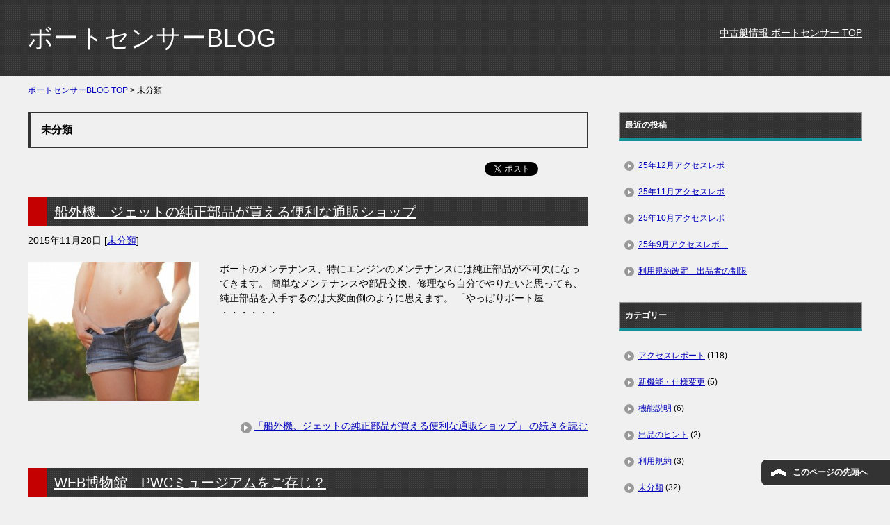

--- FILE ---
content_type: text/html; charset=UTF-8
request_url: https://blog.boatsensor.com/?cat=1&paged=2
body_size: 24714
content:
<!doctype html>
<html lang="ja" class="no-js">
	<head>
		<meta charset="utf-8">
		<meta http-equiv="X-UA-Compatible" content="IE=edge,chrome=1">
		<meta name="viewport" content="width=device-width, initial-scale=1.0">
        
		<title>  未分類| ボートセンサーBLOG</title>
		<meta name="description" content="">
        
        <meta name="keywords" content="">

        
<!-- All in One SEO Pack 2.2.7 by Michael Torbert of Semper Fi Web Design[-1,-1] -->
<meta name="robots" content="noindex,follow" />
<link rel='prev' href='https://blog.boatsensor.com/?cat=1' />
<link rel='next' href='https://blog.boatsensor.com/?cat=1&#038;paged=3' />

<link rel="canonical" href="https://blog.boatsensor.com/?cat=1/page/2" />
<!-- /all in one seo pack -->
<link rel='dns-prefetch' href='//s.w.org' />
<link rel="alternate" type="application/rss+xml" title="ボートセンサーBLOG &raquo; 未分類 カテゴリーのフィード" href="https://blog.boatsensor.com/?feed=rss2&#038;cat=1" />
		<script type="text/javascript">
			window._wpemojiSettings = {"baseUrl":"https:\/\/s.w.org\/images\/core\/emoji\/13.0.1\/72x72\/","ext":".png","svgUrl":"https:\/\/s.w.org\/images\/core\/emoji\/13.0.1\/svg\/","svgExt":".svg","source":{"concatemoji":"https:\/\/blog.boatsensor.com\/wp\/wp-includes\/js\/wp-emoji-release.min.js?ver=5.6.16"}};
			!function(e,a,t){var n,r,o,i=a.createElement("canvas"),p=i.getContext&&i.getContext("2d");function s(e,t){var a=String.fromCharCode;p.clearRect(0,0,i.width,i.height),p.fillText(a.apply(this,e),0,0);e=i.toDataURL();return p.clearRect(0,0,i.width,i.height),p.fillText(a.apply(this,t),0,0),e===i.toDataURL()}function c(e){var t=a.createElement("script");t.src=e,t.defer=t.type="text/javascript",a.getElementsByTagName("head")[0].appendChild(t)}for(o=Array("flag","emoji"),t.supports={everything:!0,everythingExceptFlag:!0},r=0;r<o.length;r++)t.supports[o[r]]=function(e){if(!p||!p.fillText)return!1;switch(p.textBaseline="top",p.font="600 32px Arial",e){case"flag":return s([127987,65039,8205,9895,65039],[127987,65039,8203,9895,65039])?!1:!s([55356,56826,55356,56819],[55356,56826,8203,55356,56819])&&!s([55356,57332,56128,56423,56128,56418,56128,56421,56128,56430,56128,56423,56128,56447],[55356,57332,8203,56128,56423,8203,56128,56418,8203,56128,56421,8203,56128,56430,8203,56128,56423,8203,56128,56447]);case"emoji":return!s([55357,56424,8205,55356,57212],[55357,56424,8203,55356,57212])}return!1}(o[r]),t.supports.everything=t.supports.everything&&t.supports[o[r]],"flag"!==o[r]&&(t.supports.everythingExceptFlag=t.supports.everythingExceptFlag&&t.supports[o[r]]);t.supports.everythingExceptFlag=t.supports.everythingExceptFlag&&!t.supports.flag,t.DOMReady=!1,t.readyCallback=function(){t.DOMReady=!0},t.supports.everything||(n=function(){t.readyCallback()},a.addEventListener?(a.addEventListener("DOMContentLoaded",n,!1),e.addEventListener("load",n,!1)):(e.attachEvent("onload",n),a.attachEvent("onreadystatechange",function(){"complete"===a.readyState&&t.readyCallback()})),(n=t.source||{}).concatemoji?c(n.concatemoji):n.wpemoji&&n.twemoji&&(c(n.twemoji),c(n.wpemoji)))}(window,document,window._wpemojiSettings);
		</script>
		<style type="text/css">
img.wp-smiley,
img.emoji {
	display: inline !important;
	border: none !important;
	box-shadow: none !important;
	height: 1em !important;
	width: 1em !important;
	margin: 0 .07em !important;
	vertical-align: -0.1em !important;
	background: none !important;
	padding: 0 !important;
}
</style>
	<link rel='stylesheet' id='wp-block-library-css'  href='https://blog.boatsensor.com/wp/wp-includes/css/dist/block-library/style.min.css?ver=5.6.16' type='text/css' media='all' />
<link rel="https://api.w.org/" href="https://blog.boatsensor.com/index.php?rest_route=/" /><link rel="alternate" type="application/json" href="https://blog.boatsensor.com/index.php?rest_route=/wp/v2/categories/1" /><link rel="EditURI" type="application/rsd+xml" title="RSD" href="https://blog.boatsensor.com/wp/xmlrpc.php?rsd" />
<link rel="wlwmanifest" type="application/wlwmanifest+xml" href="https://blog.boatsensor.com/wp/wp-includes/wlwmanifest.xml" /> 
<meta name="generator" content="WordPress 5.6.16" />
<style type="text/css">.recentcomments a{display:inline !important;padding:0 !important;margin:0 !important;}</style>        
		<link rel="shortcut icon" href="https://blog.boatsensor.com/wp/wp-content/themes/blog-boatsensor2022/favicon.ico">
        <link rel="stylesheet" type="text/css" href="https://blog.boatsensor.com/wp/wp-content/themes/blog-boatsensor2022/css/jsp-common.css" media="all" />
        <link rel="stylesheet" type="text/css" href="https://blog.boatsensor.com/wp/wp-content/themes/blog-boatsensor2022/css/archive.css" media="all" />
        
    	<script src="https://blog.boatsensor.com/wp/wp-content/themes/blog-boatsensor2022/js/jquery-1.11.0.min.js"></script>
<script src="https://blog.boatsensor.com/wp/wp-content/themes/blog-boatsensor2022/js/smooth.js"></script>
<script type='text/javascript' src='https://blog.boatsensor.com/wp/wp-content/themes/blog-boatsensor2022/js/socialButton.js?ver=4.9.22'></script>

<!-- Global site tag (gtag.js) - Google Analytics -->
<script async src="https://www.googletagmanager.com/gtag/js?id=G-TPVH6VY4DQ"></script>
<script>
  window.dataLayer = window.dataLayer || [];
  function gtag(){dataLayer.push(arguments);}
  gtag('js', new Date());

  gtag('config', 'G-TPVH6VY4DQ');
</script>

<script>
  (function(i,s,o,g,r,a,m){i['GoogleAnalyticsObject']=r;i[r]=i[r]||function(){
  (i[r].q=i[r].q||[]).push(arguments)},i[r].l=1*new Date();a=s.createElement(o),
  m=s.getElementsByTagName(o)[0];a.async=1;a.src=g;m.parentNode.insertBefore(a,m)
  })(window,document,'script','//www.google-analytics.com/analytics.js','ga');

  ga('create', 'UA-1115372-4', 'auto');
  ga('send', 'pageview');

</script>
	
</head>
<body class="archive paged category category-1 paged-2 category-paged-2">
<!--header-->
<header id="top">
    <div class="clearfix w1200 m-0a">
        <h1><a href="https://blog.boatsensor.com/">ボートセンサーBLOG</a></h1>
        <a href="https://www.boatsensor.com/" target="_blank">中古艇情報 ボートセンサー TOP</a>
    </div>
</header>

<main>
    <section id="pankuzu"> 
        <a href="https://blog.boatsensor.com/" class="dis-ilblk">ボートセンサーBLOG TOP</a> &gt; 未分類    </section>
    
    <article id="category" class="dis-tbl_tab">
        <section id="blog" class="dis-tblcl01 vat">
        <h2>未分類</h2>
        
        <ul class="sns-link m-b20 ta_r">
<li class="sb-tweet"></li>
<li class="sb-hatebu"></li>
<!--<li class="sb-gplus"></li>-->
<li class="sb-fb-like"></li>
</ul>

<!-- SNS -->

                    <!-- タイトル -->
            <h3><a href="https://blog.boatsensor.com/?p=177">船外機、ジェットの純正部品が買える便利な通販ショップ</a></h3>

            <!-- 日付・カテゴリ -->
            <p class="m-b20">2015年11月28日 &#x5B;<a href="https://blog.boatsensor.com/?cat=1" rel="category">未分類</a>&#x5D;</p>

            <div class="dis-tbl_tab m-b20">
                <!-- サムネイル -->
                <a href="https://blog.boatsensor.com/?p=177" title="船外機、ジェットの純正部品が買える便利な通販ショップ" class="dis-tblcl vat">
                                    <img src="https://blog.boatsensor.com/wp/wp-content/uploads/2015/11/14942459_s-246x200.jpg" alt="船外機、ジェットの純正部品が買える便利な通販ショップ" width="246" height="200">
                                </a>

                <div class="dis-tblcl vat">
                    <!-- 本文抜粋 -->
                    <p class="m-b20">ボートのメンテナンス、特にエンジンのメンテナンスには純正部品が不可欠になってきます。 簡単なメンテナンスや部品交換、修理なら自分でやりたいと思っても、 純正部品を入手するのは大変面倒のように思えます。 「やっぱりボート屋 ・・・・・・</p>
                </div>
            </div><!-- /.dis-tbl_tab -->
            
            <p class="m-b50 ta_r"><a href="https://blog.boatsensor.com/?p=177" class="posi-rlt">「船外機、ジェットの純正部品が買える便利な通販ショップ」 の続きを読む</a></p>
 
            <!-- タイトル -->
            <h3><a href="https://blog.boatsensor.com/?p=165">WEB博物館　PWCミュージアムをご存じ？</a></h3>

            <!-- 日付・カテゴリ -->
            <p class="m-b20">2015年11月21日 &#x5B;<a href="https://blog.boatsensor.com/?cat=1" rel="category">未分類</a>&#x5D;</p>

            <div class="dis-tbl_tab m-b20">
                <!-- サムネイル -->
                <a href="https://blog.boatsensor.com/?p=165" title="WEB博物館　PWCミュージアムをご存じ？" class="dis-tblcl vat">
                                    <img src="https://blog.boatsensor.com/wp/wp-content/uploads/2015/11/11341444_s-246x200.jpg" alt="WEB博物館　PWCミュージアムをご存じ？" width="246" height="200">
                                </a>

                <div class="dis-tblcl vat">
                    <!-- 本文抜粋 -->
                    <p class="m-b20">&nbsp; ボートセンサーで中古ジェットスキーを探している時、ジェットの詳しいデータを見たいと思うことがありますよね。 また、自身のジェットを掲載する時、入力のためにデータを知りたいと思うこともありますよね。 最新のモ ・・・・・・</p>
                </div>
            </div><!-- /.dis-tbl_tab -->
            
            <p class="m-b50 ta_r"><a href="https://blog.boatsensor.com/?p=165" class="posi-rlt">「WEB博物館　PWCミュージアムをご存じ？」 の続きを読む</a></p>
 
            <!-- タイトル -->
            <h3><a href="https://blog.boatsensor.com/?p=160">どんなボート？　ヤマハ UF-21カディ</a></h3>

            <!-- 日付・カテゴリ -->
            <p class="m-b20">2015年11月14日 &#x5B;<a href="https://blog.boatsensor.com/?cat=1" rel="category">未分類</a>&#x5D;</p>

            <div class="dis-tbl_tab m-b20">
                <!-- サムネイル -->
                <a href="https://blog.boatsensor.com/?p=160" title="どんなボート？　ヤマハ UF-21カディ" class="dis-tblcl vat">
                                    <img src="https://blog.boatsensor.com/wp/wp-content/uploads/2015/11/21-246x200.jpg" alt="どんなボート？　ヤマハ UF-21カディ" width="246" height="200">
                                </a>

                <div class="dis-tblcl vat">
                    <!-- 本文抜粋 -->
                    <p class="m-b20">ヤマハUF-21カディは、1999年5月に発売された21フィートのフィッシングボートです。船体は標準使用とハードトップタイプ、エンジンは4スト50馬力と2スト60馬力、4つのバリエーションがありました。 船体中央部からバ ・・・・・・</p>
                </div>
            </div><!-- /.dis-tbl_tab -->
            
            <p class="m-b50 ta_r"><a href="https://blog.boatsensor.com/?p=160" class="posi-rlt">「どんなボート？　ヤマハ UF-21カディ」 の続きを読む</a></p>
 
            <!-- タイトル -->
            <h3><a href="https://blog.boatsensor.com/?p=153">どんなボート？　ヤマハ YF-23</a></h3>

            <!-- 日付・カテゴリ -->
            <p class="m-b20">2015年11月7日 &#x5B;<a href="https://blog.boatsensor.com/?cat=1" rel="category">未分類</a>&#x5D;</p>

            <div class="dis-tbl_tab m-b20">
                <!-- サムネイル -->
                <a href="https://blog.boatsensor.com/?p=153" title="どんなボート？　ヤマハ YF-23" class="dis-tblcl vat">
                                    <img src="https://blog.boatsensor.com/wp/wp-content/uploads/2015/11/yf-23_2-246x200.jpg" alt="どんなボート？　ヤマハ YF-23" width="246" height="200">
                                </a>

                <div class="dis-tblcl vat">
                    <!-- 本文抜粋 -->
                    <p class="m-b20">ヤマハYF-23は、2002年10月に発売されたバウカディのフィッシングボートです。 バウカディレイアウトの特徴でもある広い後方デッキスペースはフルフラットで釣りのスペースとして機能的です。底釣りや流し釣りに加え、キャス ・・・・・・</p>
                </div>
            </div><!-- /.dis-tbl_tab -->
            
            <p class="m-b50 ta_r"><a href="https://blog.boatsensor.com/?p=153" class="posi-rlt">「どんなボート？　ヤマハ YF-23」 の続きを読む</a></p>
 
            <!-- タイトル -->
            <h3><a href="https://blog.boatsensor.com/?p=145">神戸市ビーエスヨットセールスさん訪問</a></h3>

            <!-- 日付・カテゴリ -->
            <p class="m-b20">2015年10月31日 &#x5B;<a href="https://blog.boatsensor.com/?cat=1" rel="category">未分類</a>&#x5D;</p>

            <div class="dis-tbl_tab m-b20">
                <!-- サムネイル -->
                <a href="https://blog.boatsensor.com/?p=145" title="神戸市ビーエスヨットセールスさん訪問" class="dis-tblcl vat">
                                    <img src="https://blog.boatsensor.com/wp/wp-content/uploads/2015/10/IMG_8766-246x200.jpg" alt="神戸市ビーエスヨットセールスさん訪問" width="246" height="200">
                                </a>

                <div class="dis-tblcl vat">
                    <!-- 本文抜粋 -->
                    <p class="m-b20">去る10月24日（土）、神戸市中央区港島にあるビーエスヨットセールスさんにお邪魔してきました。 同社はボートセンサーに数多く出品している中古艇を中心に販売する会社です。 &nbsp; 代表の坂本さんと営業の佐々木さんにお ・・・・・・</p>
                </div>
            </div><!-- /.dis-tbl_tab -->
            
            <p class="m-b50 ta_r"><a href="https://blog.boatsensor.com/?p=145" class="posi-rlt">「神戸市ビーエスヨットセールスさん訪問」 の続きを読む</a></p>
 
            <!-- タイトル -->
            <h3><a href="https://blog.boatsensor.com/?p=125">「はじめてのボートオーナー」その前にレンタルはいかが</a></h3>

            <!-- 日付・カテゴリ -->
            <p class="m-b20">2015年10月17日 &#x5B;<a href="https://blog.boatsensor.com/?cat=1" rel="category">未分類</a>&#x5D;</p>

            <div class="dis-tbl_tab m-b20">
                <!-- サムネイル -->
                <a href="https://blog.boatsensor.com/?p=125" title="「はじめてのボートオーナー」その前にレンタルはいかが" class="dis-tblcl vat">
                                    <img src="https://blog.boatsensor.com/wp/wp-content/uploads/2015/10/19590529_s-246x200.jpg" alt="「はじめてのボートオーナー」その前にレンタルはいかが" width="246" height="200">
                                </a>

                <div class="dis-tblcl vat">
                    <!-- 本文抜粋 -->
                    <p class="m-b20">とにかくボートフィッシングにはまってしまい、スグにでもボートを購入したいというユーザーさんにひとこと。 ボートフィッシングの経験が長かったり、精通した知人がいれば別ですが、とりあえず最初は中古艇にしておきましょう。 それ ・・・・・・</p>
                </div>
            </div><!-- /.dis-tbl_tab -->
            
            <p class="m-b50 ta_r"><a href="https://blog.boatsensor.com/?p=125" class="posi-rlt">「「はじめてのボートオーナー」その前にレンタルはいかが」 の続きを読む</a></p>
 
            <!-- タイトル -->
            <h3><a href="https://blog.boatsensor.com/?p=119">船のスピードはなんでノット？</a></h3>

            <!-- 日付・カテゴリ -->
            <p class="m-b20">2015年10月10日 &#x5B;<a href="https://blog.boatsensor.com/?cat=1" rel="category">未分類</a>&#x5D;</p>

            <div class="dis-tbl_tab m-b20">
                <!-- サムネイル -->
                <a href="https://blog.boatsensor.com/?p=119" title="船のスピードはなんでノット？" class="dis-tblcl vat">
                                    <img src="https://blog.boatsensor.com/wp/wp-content/uploads/2015/10/33848366_s-246x200.jpg" alt="船のスピードはなんでノット？" width="246" height="200">
                                </a>

                <div class="dis-tblcl vat">
                    <!-- 本文抜粋 -->
                    <p class="m-b20">世界標準で距離の単位と言えば「メートル」ですよね。スピードなら時速○○キロメートルです。 いまだにマイルを使う国もあるので、スピード計がマイル表示になっているボートもあります。 おまけに船には「ノット」というスピードの単 ・・・・・・</p>
                </div>
            </div><!-- /.dis-tbl_tab -->
            
            <p class="m-b50 ta_r"><a href="https://blog.boatsensor.com/?p=119" class="posi-rlt">「船のスピードはなんでノット？」 の続きを読む</a></p>
 
            <!-- タイトル -->
            <h3><a href="https://blog.boatsensor.com/?p=114">小型船舶って、どこまで小型なの？</a></h3>

            <!-- 日付・カテゴリ -->
            <p class="m-b20">2015年10月3日 &#x5B;<a href="https://blog.boatsensor.com/?cat=1" rel="category">未分類</a>&#x5D;</p>

            <div class="dis-tbl_tab m-b20">
                <!-- サムネイル -->
                <a href="https://blog.boatsensor.com/?p=114" title="小型船舶って、どこまで小型なの？" class="dis-tblcl vat">
                                    <img src="https://blog.boatsensor.com/wp/wp-content/uploads/2015/10/31158198_s-246x200.jpg" alt="小型船舶って、どこまで小型なの？" width="246" height="200">
                                </a>

                <div class="dis-tblcl vat">
                    <!-- 本文抜粋 -->
                    <p class="m-b20">何億もするスゴいクルーザーボートでも、 「小型船舶免許で運転できるよ。」って言われると、 「いったいこれのどこが小型なの？」ってなりますよね。 いったいどこまでが小型なんでしょうか。 小型船舶というのは、「総トン数20ト ・・・・・・</p>
                </div>
            </div><!-- /.dis-tbl_tab -->
            
            <p class="m-b50 ta_r"><a href="https://blog.boatsensor.com/?p=114" class="posi-rlt">「小型船舶って、どこまで小型なの？」 の続きを読む</a></p>
 
            <!-- タイトル -->
            <h3><a href="https://blog.boatsensor.com/?p=107">トーイングチューブを安全に楽しむために</a></h3>

            <!-- 日付・カテゴリ -->
            <p class="m-b20">2015年9月26日 &#x5B;<a href="https://blog.boatsensor.com/?cat=1" rel="category">未分類</a>&#x5D;</p>

            <div class="dis-tbl_tab m-b20">
                <!-- サムネイル -->
                <a href="https://blog.boatsensor.com/?p=107" title="トーイングチューブを安全に楽しむために" class="dis-tblcl vat">
                                    <img src="https://blog.boatsensor.com/wp/wp-content/uploads/2015/09/28551931_s-246x200.jpg" alt="トーイングチューブを安全に楽しむために" width="246" height="200">
                                </a>

                <div class="dis-tblcl vat">
                    <!-- 本文抜粋 -->
                    <p class="m-b20">『中古艇のBLOG』というテーマとは少し離れますがご容赦ください。 いまではボート遊びに欠かせないアイテムになっているのがバナナボートなどのトーイングチューブです。 実際に海辺でジェットスキーが引っ張るシーンを目にする機 ・・・・・・</p>
                </div>
            </div><!-- /.dis-tbl_tab -->
            
            <p class="m-b50 ta_r"><a href="https://blog.boatsensor.com/?p=107" class="posi-rlt">「トーイングチューブを安全に楽しむために」 の続きを読む</a></p>
 
            <!-- タイトル -->
            <h3><a href="https://blog.boatsensor.com/?p=103">船の総トン数って、樽なの！？</a></h3>

            <!-- 日付・カテゴリ -->
            <p class="m-b20">2015年9月19日 &#x5B;<a href="https://blog.boatsensor.com/?cat=1" rel="category">未分類</a>&#x5D;</p>

            <div class="dis-tbl_tab m-b20">
                <!-- サムネイル -->
                <a href="https://blog.boatsensor.com/?p=103" title="船の総トン数って、樽なの！？" class="dis-tblcl vat">
                                    <img src="https://blog.boatsensor.com/wp/wp-content/uploads/2015/09/24775396_s-246x200.jpg" alt="船の総トン数って、樽なの！？" width="246" height="200">
                                </a>

                <div class="dis-tblcl vat">
                    <!-- 本文抜粋 -->
                    <p class="m-b20">船の大きさを表すときによく『総トン数』が使用されますが、普通に考えたら船の重量だと思いますよね。 わざわざネタにしているわけですから、違うんですけどね。 正解は、船の積載量（容積）を表します。 でも、もっと面白いのはここ ・・・・・・</p>
                </div>
            </div><!-- /.dis-tbl_tab -->
            
            <p class="m-b50 ta_r"><a href="https://blog.boatsensor.com/?p=103" class="posi-rlt">「船の総トン数って、樽なの！？」 の続きを読む</a></p>
 


<!-- pager -->
<section id="pagination"><ul class="posi-rlt"><li class="page">2 / 4</li><li class="inactive"><a href='https://blog.boatsensor.com/?cat=1'>1</a></li><li class="current">2</li><li class="inactive"><a href='https://blog.boatsensor.com/?cat=1&#038;paged=3'>3</a></li><li class="inactive"><a href='https://blog.boatsensor.com/?cat=1&#038;paged=4'>4</a></li></ul></section>

        </section><!-- /#blog -->
    
    
    <aside class="dis-tblcl02 vat">
        
            
		<div id="recent-posts-2" class="contents widget-conts widget_recent_entries">
		<h3>最近の投稿</h3>
		<ul>
											<li>
					<a href="https://blog.boatsensor.com/?p=1337">25年12月アクセスレポ</a>
									</li>
											<li>
					<a href="https://blog.boatsensor.com/?p=1332">25年11月アクセスレポ</a>
									</li>
											<li>
					<a href="https://blog.boatsensor.com/?p=1327">25年10月アクセスレポ</a>
									</li>
											<li>
					<a href="https://blog.boatsensor.com/?p=1322">25年9月アクセスレポ　</a>
									</li>
											<li>
					<a href="https://blog.boatsensor.com/?p=1319">利用規約改定　出品者の制限</a>
									</li>
					</ul>

		</div><div id="categories-3" class="contents widget-conts widget_categories"><h3>カテゴリー</h3>
			<ul>
					<li class="cat-item cat-item-2"><a href="https://blog.boatsensor.com/?cat=2">アクセスレポート</a> (118)
</li>
	<li class="cat-item cat-item-4"><a href="https://blog.boatsensor.com/?cat=4">新機能・仕様変更</a> (5)
</li>
	<li class="cat-item cat-item-6"><a href="https://blog.boatsensor.com/?cat=6">機能説明</a> (6)
</li>
	<li class="cat-item cat-item-5"><a href="https://blog.boatsensor.com/?cat=5">出品のヒント</a> (2)
</li>
	<li class="cat-item cat-item-3"><a href="https://blog.boatsensor.com/?cat=3">利用規約</a> (3)
</li>
	<li class="cat-item cat-item-1 current-cat"><a aria-current="page" href="https://blog.boatsensor.com/?cat=1">未分類</a> (32)
</li>
			</ul>

			</div><div id="recent-comments-2" class="contents widget-conts widget_recent_comments"><h3>最近のコメント</h3><ul id="recentcomments"></ul></div>    </aside>
</article><!-- /#category -->
</main>
<!-- /#category -->


<footer>Copyright&#169; 2022  JSP CORPORATION All Rights Reserved</footer>
<a href="#top" class="dis-blk dis-tbl_tab">このページの先頭へ</a>
<script type='text/javascript' src='https://blog.boatsensor.com/wp/wp-includes/js/wp-embed.min.js?ver=5.6.16' id='wp-embed-js'></script>
</body>
</html>
<!-- /blog-boatsensor2022/category.php -->

--- FILE ---
content_type: text/css
request_url: https://blog.boatsensor.com/wp/wp-content/themes/blog-boatsensor2022/css/jsp-common.css
body_size: 10185
content:
@charset "utf-8";
@import url('https://fonts.googleapis.com/css2?family=Noto+Sans+JP&display=swap');
/*=============================================
===============================================
=============== jsp-common.css ================
===============================================
===============================================
LastUpDate:18.05.24
=============================================*/



/*CommonStyle***************************************************************************************/

/*Reset*/
html, body, div, span, 
h1, h2, h3, h4, h5, h6, p, 
dl, dt, dd, ol, ul, li {
margin: 0;
padding: 0;
}

article, aside, details, figcaption, figure, 
footer, header, hgroup, menu, nav, section {display: block;}

ol, ul {list-style: none;}

blockquote, q {quotes: none;}

blockquote:before, blockquote:after,
q:before, q:after {
content: '';
content: none;
}


/**============================================================================================**/


/*display*/
.dis-blk{display:block;}
.dis-ilblk{display:inline-block;}
.dis-non{display:none;}
.dis-tbl,
.dis-tbl01,
.dis-tbl02,
.dis-tbl03,
.dis-tbl04,
.dis-tbl05{display:table;}
.dis-tbl_tab,
.dis-tbl_tab01,
.dis-tbl_tab02,
.dis-tbl_tab03,
.dis-tbl_tab04,
.dis-tbl_tab05{display:table; table-layout: fixed;}
.dis-tblcl,
.dis-tblcl01,
.dis-tblcl02,
.dis-tblcl03,
.dis-tblcl04,
.dis-tblcl05{display:table-cell;}
.dis-tblcm{display:table-column;}


/*position*/
.posi-abs{position:absolute;}
.posi-fix{position:fixed;}
.posi-rlt{position:relative;}


/*float*/
.rf{float:right;}
.lf{float:left;}


/*clear*/
.clearfix:after {display: block; clear:both; content: "";}

.cl{clear:both;}
.clb{clear:both; visibility:hidden; margin:0; padding:0;}


/*margin*/
.m-0{margin:0;}
.m-0a{margin:0 auto;}

.m-5{margin:5px;}
.m-15{margin:15px;}
.m-10{margin:10px;}
.m-20{margin:20px;}

.m-tb5{margin:5px 0;}
.m-tb10{margin:10px 0;}
.m-tb15{margin:15px 0;}
.m-tb20{margin:20px 0;}
.m-tb30{margin:30px 0;}

.m-t5{margin:5px 0 0 0;}
.m-t10{margin:10px 0 0 0;}
.m-t15{margin:15px 0 0 0;}
.m-t20{margin:20px 0 0 0;}
.m-t25{margin:25px 0 0 0;}
.m-t30{margin:30px 0 0 0;}
.m-t35{margin:35px 0 0 0;}
.m-t40{margin:40px 0 0 0;}
.m-t45{margin:45px 0 0 0;}
.m-t50{margin:50px 0 0 0;}
.m-t55{margin:55px 0 0 0;}
.m-t60{margin:60px 0 0 0;}

.m-b5{margin:0 0 5px 0;}
.m-b10{margin:0 0 10px 0;}
.m-b15{margin:0 0 15px 0;}
.m-b20{margin:0 0 20px 0;}
.m-b25{margin:0 0 25px 0;}
.m-b30{margin:0 0 30px 0;}
.m-b35{margin:0 0 35px 0;}
.m-b40{margin:0 0 40px 0;}
.m-b45{margin:0 0 45px 0;}
.m-b50{margin:0 0 50px 0;}
.m-b55{margin:0 0 55px 0;}
.m-b60{margin:0 0 60px 0;}


/*padding*/
.p_0{padding:0;}

.p_5{padding:5px;}
.p_10{padding:10px;}
.p_15{padding:15px;}
.p_20{padding:20px;}
.p_25{padding:25px;}
.p_30{padding:30px;}


/*color*/
.red{color:#FF0004;}
.orange{color:#FF670E;}
.yellow{color:#ffe207;}
.green{color:#13AD0D;}
.teal{color:#20c997;}
.cyan{color:#31d5f9;}
.blue{color:#0074FF;}
.navy{color:#101c7c;}
.purple{color:#AF65E7;}
.pink{color:#FC8FE0;}
.dark{color:#606060;}
.gray{color:#adadad;}
.light{color:#e0e0e0;}
.black{color:#000;}
.white{color:#fff;}



/*font*/
.fw_b{font-weight:bold;}

.fs_08{font-size:0.8em;}
.fs_09{font-size:0.9em;}
.fs_10{font-size:1.0em;}
.fs_11{font-size:1.1em;}
.fs_12{font-size:1.2em;}
.fs_13{font-size:1.3em;}
.fs_14{font-size:1.4em;}
.fs_15{font-size:1.5em;}
.fs_16{font-size:1.6em;}
.fs_17{font-size:1.7em;}
.fs_18{font-size:1.8em;}
.fs_19{font-size:1.9em;}
.fs_20{font-size:2.0em;}
.fs_23{font-size:2.3em;}
.fs_25{font-size:2.5em;}
.fs_27{font-size:2.7em;}
.fs_30{font-size:3.0em;}
.fs_35{font-size:3.5em;}
.fs_40{font-size:4.0em;}


/*text*/
.ta_l {text-align:left;}
.ta_c {text-align:center;}
.ta_r {text-align:right;}

.txd_unl{text-decoration:underline;}
.txd_non{text-decoration:none;}
.txd_ovl{text-decoration:overline;}


/*align*/
.vat{vertical-align:top;}
.vam{vertical-align:middle;}
.vab{vertical-align:bottom;}



/**============================================================================================**/
body {
     background: #f0f0f0;
    font-family: 'ヒラギノ角ゴ Pro W3', 'Hiragino Kaku Gothic Pro', 'メイリオ', Meiryo, 'ＭＳ Ｐゴシック', sans-serif;
    font-size: 14px;
    font-style: normal;
    line-height: 1.5em;}
.w1200 {max-width: 1200px;}
.w1000 {max-width: 1000px;}

a {
    color: #00b; text-decoration: underline;
	-webkit-transition: all 0.5s;
	-moz-transition: all 0.5s;
	-ms-transition: all 0.5s;
	-o-transition: all 0.5s;
	transition: all 0.5s;}

a:hover { color: #f60; }

/**============================================================================================**/
/* header */
header { 
    padding: 0 10px; 
    background: url(../images/bg-dot.png) #333;}
    
header .w1200 {box-sizing: border-box; height: 110px; padding: 37px 0 12px;}

header a { color: #fff; }
header a:hover{ color: #f60; }


/* ボートセンサーBLOG */
h1 { display: inline-block; font-size: 36px; font-weight: lighter; line-height: 1.0em;}
h1 a { display: inline-block; text-decoration: none;}

/* 中古艇情報 ボートセンサー TOP */
header .w1200 > a { float: right;}

@media screen and (max-width:699px){
header .w1200 { height: 90px; padding: 15px 0;}

/* ボートセンサーBLOG */
h1 { display: block; margin: 0 0 10px; font-size: 24px; line-height: 1.0em;}

/* 中古艇情報 ボートセンサー TOP */
header .w1200 > a { float: none; font-size: 12px;}

}



/**============================================================================================**/
/* カラムの設定 */
main {}
article.dis-tbl_tab {box-sizing: border-box; width: 100%; max-width: 1230px; padding: 0 15px; margin: 0 auto 40px;}
aside.dis-tblcl02 { width: 350px; padding: 0 0 0 45px;}

@media screen and (max-width:999px) and (min-width:700px){
aside.dis-tblcl02 { width: 230px; padding: 0 0 0 25px;}

}
@media screen and (max-width:699px){
section.dis-tblcl01,
aside.dis-tblcl02 { display: block; width: 100%; padding: 0;}

section.dis-tblcl01,
article.dis-tblcl01 { margin: 0 0 40px;}
}
/**========================================**/
/* パンクズリスト */
#pankuzu { max-width: 1200px; margin: 10px auto 20px; font-size: 12px;}

/**========================================**/
/* 検索フォーム */
#form { padding: 0 15px; text-align: right;}
@media screen and (max-width:699px){
#form { text-align: left;}

}


#searchform { display: inline-block; width: 350px; margin:10px 0 20px; font-size: 0;}

#searchform input[type="text"] {
	box-sizing: border-box; width:265px; height: 30px; padding: 4px; margin: 0 15px 0 0;
    color: #aaa; font-size: 16px; line-height: 1.4em;}

#searchform input[type="submit"] {
	box-sizing: border-box; width:70px; height: 30px;
    font-size: 14px; line-height: 1.5em;}

/**============================================================================================**/
/* サイドバー タイトル */
aside h3 {
    margin: 0 0 10px; padding: 8px;
    border: solid 1px #959595; border-bottom: solid 4px #13949A;
    background: url(../images/bg-dot.png) #333;
    color: #fff; font-size: 12px; font-weight: bold;}

aside ul { margin: 0 0 20px; padding: 6px; font-size: 12px; line-height: 1.5em;}

aside ul a:hover { background: #fc6; color: #fff;}

/* 最近の投稿 */
#recent-posts-2 ul a { display: block; padding: 10px 0 10px 22px;}

/* カテゴリー */
#categories-3 ul li { padding: 0 0 0 22px;}
#categories-3 a { display: inline-block; padding: 10px 0;}


/* サイドバーのアイコン */
#recent-posts-2 ul li,
#categories-3 ul li { position: relative;}

#recent-posts-2 ul li::before,
#categories-3 ul li::before {
    content: '';
    display: inline-block; position: absolute; top: 13px; left: 2px;
    width: 14px; height: 14px;
    border-radius: 50%; background: #999;}

#recent-posts-2 ul li::after,
#categories-3 ul li::after {
    content: '';
    display: inline-block; position: absolute; top: 17px; left: 7px;
    width: 0;  height: 0;
    border-style: solid;  border-width: 3px 0 3px 5px;
    border-color: transparent transparent transparent #fff;
    }
    
    

/**============================================================================================**/

footer {
    padding: 15px 0;
    border-top: 1px solid #555;
    background: url(../images/bg-dot.png) #333;
    color: #fff; font-size: 12px; text-align: center;
}

@media screen and (max-width:699px){

footer { margin: 0 0 42px;}
}


/* このページの先頭へ */
a[href="#top"] {
	display: block; position: fixed; right: 0; bottom: 20px; z-index: 99;
	width: 130px; padding: 8px 10px 8px 45px;
	border: solid 1px #fff; border-width: 1px 0 1px 1px; border-radius: 8px 0 0 8px;
    background: url(../images/bg-pagetop.gif) 14px center no-repeat #333;
	color: #fff; font-size: 12px; font-weight: bold; text-decoration: none;
}

a[href="#top"]:hover {
	background: url(../images/bg-pagetop.gif) 14px center no-repeat #fc6;
	color: #f60;}
    
@media screen and (max-width:699px){
a[href="#top"] {
	bottom: 0;
	box-sizing: border-box; width: 100%; padding: 10px 10px 10px 45px;
	border-width: 1px 0 0; border-radius: 0;
    text-align: center;}

}

    
/**============================================================================================**/
/* ページャー */
#pagination { margin: 0 0 30px; padding: 0 15px; font-size: 0.92em; font-weight: 600; line-height: 1em;}

#pagination ul { padding: 5px 5px 0 70px;}
#pagination li { display: inline-block; margin: 0 5px 5px 0; vertical-align: top;}
#pagination .page { 
    position: absolute; top: 5px; left: 5px;
    box-sizing: border-box; height: 28px; padding: 7px 0 0;
    }

#pagination a,
#pagination .current {
    display: inline-block; 
    box-sizing: border-box; width: 28px; height: 28px; 
    padding: 7px 0 0; border: #333 solid 1px;
    color: #333; text-align: center; text-decoration: none;}


#pagination a:hover,
#pagination .current { background: #333; color: #fff;}
/**============================================================================================**/
/* SNS */
.sns-link { font-size: 0;}
.sns-link li,
#post .sns-link li{ display: inline-block; margin: 0 8px; vertical-align: top;}
.sns-link li:last-child,
#post .sns-link li:last-child { margin: 0; vertical-align: top;}



--- FILE ---
content_type: text/css
request_url: https://blog.boatsensor.com/wp/wp-content/themes/blog-boatsensor2022/css/archive.css
body_size: 1889
content:
@charset "utf-8";
/* メイン画像 */
#main-image {
    border-bottom: 1px solid #c8c8c8;
    background: url(../images/bg-main-image.gif) center bottom repeat-x #fff;}

#main-image img { width: 100%; max-width: 1200px; height: auto;}


/* タイトル */
section h2,
section h3 {
    margin: 0 0 10px; padding: 6px 10px;
    border-left: 28px solid #C40000;
    background: url(../images/bg-dot.png) #333;
    font-size: 20px; font-weight: lighter; line-height: 1.5em;}
@media screen and (max-width:999px){
section h2,
section h3 { font-size: 18px; line-height: 1.5em;}

}
/* 「カテゴリー名」の記事一覧 */
#category h2 {
    margin: 0 0 20px; padding: 14px;
    border: solid #333; border-width: 1px 1px 1px 5px; background: none;
    font-size: 15px; font-weight: 600;}

/* 記事一覧のリンク */
#blog h2 a,
#blog h3 a{ color: #fff;}

/**========================================**/
/* アイキャッチ・本文のカラム */
@media screen and (max-width:799px) and (min-width:700px){
#blog .dis-tbl_tab ,
#blog a.dis-tblcl,
#blog div.dis-tblcl { display: block;}
}

@media screen and (max-width:599px){
#blog .dis-tbl_tab ,
#blog a.dis-tblcl,
#blog div.dis-tblcl { display: block;}

}

/**========================================**/
/* アイキャッチ */
#blog a.dis-tblcl { width: 246px; padding: 0 30px 0 0;}

/* 続きを読む */
#blog .ta_r a { margin: 0 0 0 16px;}

/* 続きを読む アイコン */
#blog .ta_r a::before {
    content: '';
    display: inline-block; position: absolute; top: 3px; left: -19px;
    width: 16px; height: 16px;
    border-radius: 50%; background: #999;}

#blog .ta_r a::after {
    content: '';
    display: inline-block; position: absolute; top: 7px; left: -14px;
    width: 0;  height: 0;
    border-style: solid;  border-width: 4px 0 4px 6px;
    border-color: transparent transparent transparent #fff;
    }
/**============================================================================================**/
